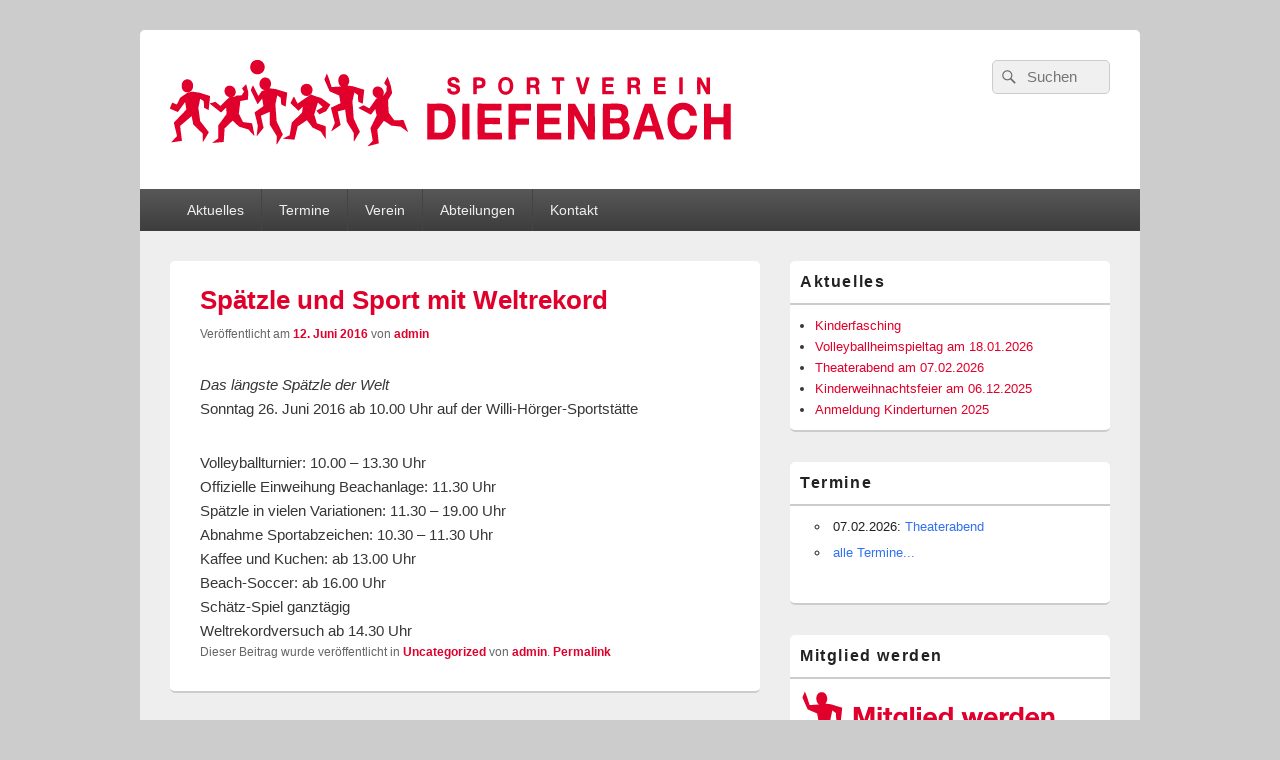

--- FILE ---
content_type: text/javascript
request_url: https://www.sv-diefenbach.de/wp-includes/js/jquery/ui/resizable.min.js?ver=1.13.2
body_size: 18517
content:
/*!
 * jQuery UI Resizable 1.13.2
 * http://jqueryui.com
 *
 * Copyright jQuery Foundation and other contributors
 * Released under the MIT license.
 * http://jquery.org/license
 */
!function(t){"use strict";"function"==typeof define&&define.amd?define(["jquery","./mouse","./core"],t):t(jQuery)}(function(z){"use strict";return z.widget("ui.resizable",z.ui.mouse,{version:"1.13.2",widgetEventPrefix:"resize",options:{alsoResize:!1,animate:!1,animateDuration:"slow",animateEasing:"swing",aspectRatio:!1,autoHide:!1,classes:{"ui-resizable-se":"ui-icon ui-icon-gripsmall-diagonal-se"},containment:!1,ghost:!1,grid:!1,handles:"e,s,se",helper:!1,maxHeight:null,maxWidth:null,minHeight:10,minWidth:10,zIndex:90,resize:null,start:null,stop:null},_num:function(t){return parseFloat(t)||0},_isNumber:function(t){return!isNaN(parseFloat(t))},_hasScroll:function(t,i){if("hidden"===z(t).css("overflow"))return!1;var i=i&&"left"===i?"scrollLeft":"scrollTop",e=!1;if(0<t[i])return!0;try{t[i]=1,e=0<t[i],t[i]=0}catch(t){}return e},_create:function(){var t,i=this.options,e=this;this._addClass("ui-resizable"),z.extend(this,{_aspectRatio:!!i.aspectRatio,aspectRatio:i.aspectRatio,originalElement:this.element,_proportionallyResizeElements:[],_helper:i.helper||i.ghost||i.animate?i.helper||"ui-resizable-helper":null}),this.element[0].nodeName.match(/^(canvas|textarea|input|select|button|img)$/i)&&(this.element.wrap(z("<div class='ui-wrapper'></div>").css({overflow:"hidden",position:this.element.css("position"),width:this.element.outerWidth(),height:this.element.outerHeight(),top:this.element.css("top"),left:this.element.css("left")})),this.element=this.element.parent().data("ui-resizable",this.element.resizable("instance")),this.elementIsWrapper=!0,t={marginTop:this.originalElement.css("marginTop"),marginRight:this.originalElement.css("marginRight"),marginBottom:this.originalElement.css("marginBottom"),marginLeft:this.originalElement.css("marginLeft")},this.element.css(t),this.originalElement.css("margin",0),this.originalResizeStyle=this.originalElement.css("resize"),this.originalElement.css("resize","none"),this._proportionallyResizeElements.push(this.originalElement.css({position:"static",zoom:1,display:"block"})),this.originalElement.css(t),this._proportionallyResize()),this._setupHandles(),i.autoHide&&z(this.element).on("mouseenter",function(){i.disabled||(e._removeClass("ui-resizable-autohide"),e._handles.show())}).on("mouseleave",function(){i.disabled||e.resizing||(e._addClass("ui-resizable-autohide"),e._handles.hide())}),this._mouseInit()},_destroy:function(){this._mouseDestroy(),this._addedHandles.remove();function t(t){z(t).removeData("resizable").removeData("ui-resizable").off(".resizable")}var i;return this.elementIsWrapper&&(t(this.element),i=this.element,this.originalElement.css({position:i.css("position"),width:i.outerWidth(),height:i.outerHeight(),top:i.css("top"),left:i.css("left")}).insertAfter(i),i.remove()),this.originalElement.css("resize",this.originalResizeStyle),t(this.originalElement),this},_setOption:function(t,i){switch(this._super(t,i),t){case"handles":this._removeHandles(),this._setupHandles();break;case"aspectRatio":this._aspectRatio=!!i}},_setupHandles:function(){var t,i,e,s,h,n=this.options,o=this;if(this.handles=n.handles||(z(".ui-resizable-handle",this.element).length?{n:".ui-resizable-n",e:".ui-resizable-e",s:".ui-resizable-s",w:".ui-resizable-w",se:".ui-resizable-se",sw:".ui-resizable-sw",ne:".ui-resizable-ne",nw:".ui-resizable-nw"}:"e,s,se"),this._handles=z(),this._addedHandles=z(),this.handles.constructor===String)for("all"===this.handles&&(this.handles="n,e,s,w,se,sw,ne,nw"),e=this.handles.split(","),this.handles={},i=0;i<e.length;i++)s="ui-resizable-"+(t=String.prototype.trim.call(e[i])),h=z("<div>"),this._addClass(h,"ui-resizable-handle "+s),h.css({zIndex:n.zIndex}),this.handles[t]=".ui-resizable-"+t,this.element.children(this.handles[t]).length||(this.element.append(h),this._addedHandles=this._addedHandles.add(h));this._renderAxis=function(t){var i,e,s;for(i in t=t||this.element,this.handles)this.handles[i].constructor===String?this.handles[i]=this.element.children(this.handles[i]).first().show():(this.handles[i].jquery||this.handles[i].nodeType)&&(this.handles[i]=z(this.handles[i]),this._on(this.handles[i],{mousedown:o._mouseDown})),this.elementIsWrapper&&this.originalElement[0].nodeName.match(/^(textarea|input|select|button)$/i)&&(s=z(this.handles[i],this.element),s=/sw|ne|nw|se|n|s/.test(i)?s.outerHeight():s.outerWidth(),e=["padding",/ne|nw|n/.test(i)?"Top":/se|sw|s/.test(i)?"Bottom":/^e$/.test(i)?"Right":"Left"].join(""),t.css(e,s),this._proportionallyResize()),this._handles=this._handles.add(this.handles[i])},this._renderAxis(this.element),this._handles=this._handles.add(this.element.find(".ui-resizable-handle")),this._handles.disableSelection(),this._handles.on("mouseover",function(){o.resizing||(this.className&&(h=this.className.match(/ui-resizable-(se|sw|ne|nw|n|e|s|w)/i)),o.axis=h&&h[1]?h[1]:"se")}),n.autoHide&&(this._handles.hide(),this._addClass("ui-resizable-autohide"))},_removeHandles:function(){this._addedHandles.remove()},_mouseCapture:function(t){var i,e,s=!1;for(i in this.handles)(e=z(this.handles[i])[0])!==t.target&&!z.contains(e,t.target)||(s=!0);return!this.options.disabled&&s},_mouseStart:function(t){var i,e,s=this.options,h=this.element;return this.resizing=!0,this._renderProxy(),i=this._num(this.helper.css("left")),e=this._num(this.helper.css("top")),s.containment&&(i+=z(s.containment).scrollLeft()||0,e+=z(s.containment).scrollTop()||0),this.offset=this.helper.offset(),this.position={left:i,top:e},this.size=this._helper?{width:this.helper.width(),height:this.helper.height()}:{width:h.width(),height:h.height()},this.originalSize=this._helper?{width:h.outerWidth(),height:h.outerHeight()}:{width:h.width(),height:h.height()},this.sizeDiff={width:h.outerWidth()-h.width(),height:h.outerHeight()-h.height()},this.originalPosition={left:i,top:e},this.originalMousePosition={left:t.pageX,top:t.pageY},this.aspectRatio="number"==typeof s.aspectRatio?s.aspectRatio:this.originalSize.width/this.originalSize.height||1,h=z(".ui-resizable-"+this.axis).css("cursor"),z("body").css("cursor","auto"===h?this.axis+"-resize":h),this._addClass("ui-resizable-resizing"),this._propagate("start",t),!0},_mouseDrag:function(t){var i=this.originalMousePosition,e=this.axis,s=t.pageX-i.left||0,i=t.pageY-i.top||0,e=this._change[e];return this._updatePrevProperties(),e&&(e=e.apply(this,[t,s,i]),this._updateVirtualBoundaries(t.shiftKey),(this._aspectRatio||t.shiftKey)&&(e=this._updateRatio(e,t)),e=this._respectSize(e,t),this._updateCache(e),this._propagate("resize",t),s=this._applyChanges(),!this._helper&&this._proportionallyResizeElements.length&&this._proportionallyResize(),z.isEmptyObject(s)||(this._updatePrevProperties(),this._trigger("resize",t,this.ui()),this._applyChanges())),!1},_mouseStop:function(t){this.resizing=!1;var i,e,s,h=this.options,n=this;return this._helper&&(e=(i=(e=this._proportionallyResizeElements).length&&/textarea/i.test(e[0].nodeName))&&this._hasScroll(e[0],"left")?0:n.sizeDiff.height,i=i?0:n.sizeDiff.width,i={width:n.helper.width()-i,height:n.helper.height()-e},e=parseFloat(n.element.css("left"))+(n.position.left-n.originalPosition.left)||null,s=parseFloat(n.element.css("top"))+(n.position.top-n.originalPosition.top)||null,h.animate||this.element.css(z.extend(i,{top:s,left:e})),n.helper.height(n.size.height),n.helper.width(n.size.width),this._helper)&&!h.animate&&this._proportionallyResize(),z("body").css("cursor","auto"),this._removeClass("ui-resizable-resizing"),this._propagate("stop",t),this._helper&&this.helper.remove(),!1},_updatePrevProperties:function(){this.prevPosition={top:this.position.top,left:this.position.left},this.prevSize={width:this.size.width,height:this.size.height}},_applyChanges:function(){var t={};return this.position.top!==this.prevPosition.top&&(t.top=this.position.top+"px"),this.position.left!==this.prevPosition.left&&(t.left=this.position.left+"px"),this.size.width!==this.prevSize.width&&(t.width=this.size.width+"px"),this.size.height!==this.prevSize.height&&(t.height=this.size.height+"px"),this.helper.css(t),t},_updateVirtualBoundaries:function(t){var i,e,s,h=this.options,h={minWidth:this._isNumber(h.minWidth)?h.minWidth:0,maxWidth:this._isNumber(h.maxWidth)?h.maxWidth:1/0,minHeight:this._isNumber(h.minHeight)?h.minHeight:0,maxHeight:this._isNumber(h.maxHeight)?h.maxHeight:1/0};(this._aspectRatio||t)&&(t=h.minHeight*this.aspectRatio,e=h.minWidth/this.aspectRatio,i=h.maxHeight*this.aspectRatio,s=h.maxWidth/this.aspectRatio,h.minWidth<t&&(h.minWidth=t),h.minHeight<e&&(h.minHeight=e),i<h.maxWidth&&(h.maxWidth=i),s<h.maxHeight)&&(h.maxHeight=s),this._vBoundaries=h},_updateCache:function(t){this.offset=this.helper.offset(),this._isNumber(t.left)&&(this.position.left=t.left),this._isNumber(t.top)&&(this.position.top=t.top),this._isNumber(t.height)&&(this.size.height=t.height),this._isNumber(t.width)&&(this.size.width=t.width)},_updateRatio:function(t){var i=this.position,e=this.size,s=this.axis;return this._isNumber(t.height)?t.width=t.height*this.aspectRatio:this._isNumber(t.width)&&(t.height=t.width/this.aspectRatio),"sw"===s&&(t.left=i.left+(e.width-t.width),t.top=null),"nw"===s&&(t.top=i.top+(e.height-t.height),t.left=i.left+(e.width-t.width)),t},_respectSize:function(t){var i=this._vBoundaries,e=this.axis,s=this._isNumber(t.width)&&i.maxWidth&&i.maxWidth<t.width,h=this._isNumber(t.height)&&i.maxHeight&&i.maxHeight<t.height,n=this._isNumber(t.width)&&i.minWidth&&i.minWidth>t.width,o=this._isNumber(t.height)&&i.minHeight&&i.minHeight>t.height,a=this.originalPosition.left+this.originalSize.width,l=this.originalPosition.top+this.originalSize.height,r=/sw|nw|w/.test(e),e=/nw|ne|n/.test(e);return n&&(t.width=i.minWidth),o&&(t.height=i.minHeight),s&&(t.width=i.maxWidth),h&&(t.height=i.maxHeight),n&&r&&(t.left=a-i.minWidth),s&&r&&(t.left=a-i.maxWidth),o&&e&&(t.top=l-i.minHeight),h&&e&&(t.top=l-i.maxHeight),t.width||t.height||t.left||!t.top?t.width||t.height||t.top||!t.left||(t.left=null):t.top=null,t},_getPaddingPlusBorderDimensions:function(t){for(var i=0,e=[],s=[t.css("borderTopWidth"),t.css("borderRightWidth"),t.css("borderBottomWidth"),t.css("borderLeftWidth")],h=[t.css("paddingTop"),t.css("paddingRight"),t.css("paddingBottom"),t.css("paddingLeft")];i<4;i++)e[i]=parseFloat(s[i])||0,e[i]+=parseFloat(h[i])||0;return{height:e[0]+e[2],width:e[1]+e[3]}},_proportionallyResize:function(){if(this._proportionallyResizeElements.length)for(var t,i=0,e=this.helper||this.element;i<this._proportionallyResizeElements.length;i++)t=this._proportionallyResizeElements[i],this.outerDimensions||(this.outerDimensions=this._getPaddingPlusBorderDimensions(t)),t.css({height:e.height()-this.outerDimensions.height||0,width:e.width()-this.outerDimensions.width||0})},_renderProxy:function(){var t=this.element,i=this.options;this.elementOffset=t.offset(),this._helper?(this.helper=this.helper||z("<div></div>").css({overflow:"hidden"}),this._addClass(this.helper,this._helper),this.helper.css({width:this.element.outerWidth(),height:this.element.outerHeight(),position:"absolute",left:this.elementOffset.left+"px",top:this.elementOffset.top+"px",zIndex:++i.zIndex}),this.helper.appendTo("body").disableSelection()):this.helper=this.element},_change:{e:function(t,i){return{width:this.originalSize.width+i}},w:function(t,i){var e=this.originalSize;return{left:this.originalPosition.left+i,width:e.width-i}},n:function(t,i,e){var s=this.originalSize;return{top:this.originalPosition.top+e,height:s.height-e}},s:function(t,i,e){return{height:this.originalSize.height+e}},se:function(t,i,e){return z.extend(this._change.s.apply(this,arguments),this._change.e.apply(this,[t,i,e]))},sw:function(t,i,e){return z.extend(this._change.s.apply(this,arguments),this._change.w.apply(this,[t,i,e]))},ne:function(t,i,e){return z.extend(this._change.n.apply(this,arguments),this._change.e.apply(this,[t,i,e]))},nw:function(t,i,e){return z.extend(this._change.n.apply(this,arguments),this._change.w.apply(this,[t,i,e]))}},_propagate:function(t,i){z.ui.plugin.call(this,t,[i,this.ui()]),"resize"!==t&&this._trigger(t,i,this.ui())},plugins:{},ui:function(){return{originalElement:this.originalElement,element:this.element,helper:this.helper,position:this.position,size:this.size,originalSize:this.originalSize,originalPosition:this.originalPosition}}}),z.ui.plugin.add("resizable","animate",{stop:function(i){var e=z(this).resizable("instance"),t=e.options,s=e._proportionallyResizeElements,h=s.length&&/textarea/i.test(s[0].nodeName),n=h&&e._hasScroll(s[0],"left")?0:e.sizeDiff.height,h=h?0:e.sizeDiff.width,h={width:e.size.width-h,height:e.size.height-n},n=parseFloat(e.element.css("left"))+(e.position.left-e.originalPosition.left)||null,o=parseFloat(e.element.css("top"))+(e.position.top-e.originalPosition.top)||null;e.element.animate(z.extend(h,o&&n?{top:o,left:n}:{}),{duration:t.animateDuration,easing:t.animateEasing,step:function(){var t={width:parseFloat(e.element.css("width")),height:parseFloat(e.element.css("height")),top:parseFloat(e.element.css("top")),left:parseFloat(e.element.css("left"))};s&&s.length&&z(s[0]).css({width:t.width,height:t.height}),e._updateCache(t),e._propagate("resize",i)}})}}),z.ui.plugin.add("resizable","containment",{start:function(){var e,s,t,i,h=z(this).resizable("instance"),n=h.options,o=h.element,n=n.containment,o=n instanceof z?n.get(0):/parent/.test(n)?o.parent().get(0):n;o&&(h.containerElement=z(o),/document/.test(n)||n===document?(h.containerOffset={left:0,top:0},h.containerPosition={left:0,top:0},h.parentData={element:z(document),left:0,top:0,width:z(document).width(),height:z(document).height()||document.body.parentNode.scrollHeight}):(e=z(o),s=[],z(["Top","Right","Left","Bottom"]).each(function(t,i){s[t]=h._num(e.css("padding"+i))}),h.containerOffset=e.offset(),h.containerPosition=e.position(),h.containerSize={height:e.innerHeight()-s[3],width:e.innerWidth()-s[1]},n=h.containerOffset,i=h.containerSize.height,t=h.containerSize.width,t=h._hasScroll(o,"left")?o.scrollWidth:t,i=h._hasScroll(o)?o.scrollHeight:i,h.parentData={element:o,left:n.left,top:n.top,width:t,height:i}))},resize:function(t){var i=z(this).resizable("instance"),e=i.options,s=i.containerOffset,h=i.position,t=i._aspectRatio||t.shiftKey,n={top:0,left:0},o=i.containerElement,a=!0;o[0]!==document&&/static/.test(o.css("position"))&&(n=s),h.left<(i._helper?s.left:0)&&(i.size.width=i.size.width+(i._helper?i.position.left-s.left:i.position.left-n.left),t&&(i.size.height=i.size.width/i.aspectRatio,a=!1),i.position.left=e.helper?s.left:0),h.top<(i._helper?s.top:0)&&(i.size.height=i.size.height+(i._helper?i.position.top-s.top:i.position.top),t&&(i.size.width=i.size.height*i.aspectRatio,a=!1),i.position.top=i._helper?s.top:0),o=i.containerElement.get(0)===i.element.parent().get(0),e=/relative|absolute/.test(i.containerElement.css("position")),o&&e?(i.offset.left=i.parentData.left+i.position.left,i.offset.top=i.parentData.top+i.position.top):(i.offset.left=i.element.offset().left,i.offset.top=i.element.offset().top),h=Math.abs(i.sizeDiff.width+(i._helper?i.offset.left-n.left:i.offset.left-s.left)),o=Math.abs(i.sizeDiff.height+(i._helper?i.offset.top-n.top:i.offset.top-s.top)),h+i.size.width>=i.parentData.width&&(i.size.width=i.parentData.width-h,t)&&(i.size.height=i.size.width/i.aspectRatio,a=!1),o+i.size.height>=i.parentData.height&&(i.size.height=i.parentData.height-o,t)&&(i.size.width=i.size.height*i.aspectRatio,a=!1),a||(i.position.left=i.prevPosition.left,i.position.top=i.prevPosition.top,i.size.width=i.prevSize.width,i.size.height=i.prevSize.height)},stop:function(){var t=z(this).resizable("instance"),i=t.options,e=t.containerOffset,s=t.containerPosition,h=t.containerElement,n=z(t.helper),o=n.offset(),a=n.outerWidth()-t.sizeDiff.width,n=n.outerHeight()-t.sizeDiff.height;t._helper&&!i.animate&&/relative/.test(h.css("position"))&&z(this).css({left:o.left-s.left-e.left,width:a,height:n}),t._helper&&!i.animate&&/static/.test(h.css("position"))&&z(this).css({left:o.left-s.left-e.left,width:a,height:n})}}),z.ui.plugin.add("resizable","alsoResize",{start:function(){var t=z(this).resizable("instance").options;z(t.alsoResize).each(function(){var t=z(this);t.data("ui-resizable-alsoresize",{width:parseFloat(t.width()),height:parseFloat(t.height()),left:parseFloat(t.css("left")),top:parseFloat(t.css("top"))})})},resize:function(t,e){var i=z(this).resizable("instance"),s=i.options,h=i.originalSize,n=i.originalPosition,o={height:i.size.height-h.height||0,width:i.size.width-h.width||0,top:i.position.top-n.top||0,left:i.position.left-n.left||0};z(s.alsoResize).each(function(){var t=z(this),s=z(this).data("ui-resizable-alsoresize"),h={},i=t.parents(e.originalElement[0]).length?["width","height"]:["width","height","top","left"];z.each(i,function(t,i){var e=(s[i]||0)+(o[i]||0);e&&0<=e&&(h[i]=e||null)}),t.css(h)})},stop:function(){z(this).removeData("ui-resizable-alsoresize")}}),z.ui.plugin.add("resizable","ghost",{start:function(){var t=z(this).resizable("instance"),i=t.size;t.ghost=t.originalElement.clone(),t.ghost.css({opacity:.25,display:"block",position:"relative",height:i.height,width:i.width,margin:0,left:0,top:0}),t._addClass(t.ghost,"ui-resizable-ghost"),!1!==z.uiBackCompat&&"string"==typeof t.options.ghost&&t.ghost.addClass(this.options.ghost),t.ghost.appendTo(t.helper)},resize:function(){var t=z(this).resizable("instance");t.ghost&&t.ghost.css({position:"relative",height:t.size.height,width:t.size.width})},stop:function(){var t=z(this).resizable("instance");t.ghost&&t.helper&&t.helper.get(0).removeChild(t.ghost.get(0))}}),z.ui.plugin.add("resizable","grid",{resize:function(){var t,i=z(this).resizable("instance"),e=i.options,s=i.size,h=i.originalSize,n=i.originalPosition,o=i.axis,a="number"==typeof e.grid?[e.grid,e.grid]:e.grid,l=a[0]||1,r=a[1]||1,p=Math.round((s.width-h.width)/l)*l,s=Math.round((s.height-h.height)/r)*r,d=h.width+p,g=h.height+s,u=e.maxWidth&&e.maxWidth<d,c=e.maxHeight&&e.maxHeight<g,f=e.minWidth&&e.minWidth>d,m=e.minHeight&&e.minHeight>g;e.grid=a,f&&(d+=l),m&&(g+=r),u&&(d-=l),c&&(g-=r),/^(se|s|e)$/.test(o)?(i.size.width=d,i.size.height=g):/^(ne)$/.test(o)?(i.size.width=d,i.size.height=g,i.position.top=n.top-s):/^(sw)$/.test(o)?(i.size.width=d,i.size.height=g,i.position.left=n.left-p):((g-r<=0||d-l<=0)&&(t=i._getPaddingPlusBorderDimensions(this)),0<g-r?(i.size.height=g,i.position.top=n.top-s):(g=r-t.height,i.size.height=g,i.position.top=n.top+h.height-g),0<d-l?(i.size.width=d,i.position.left=n.left-p):(d=l-t.width,i.size.width=d,i.position.left=n.left+h.width-d))}}),z.ui.resizable});